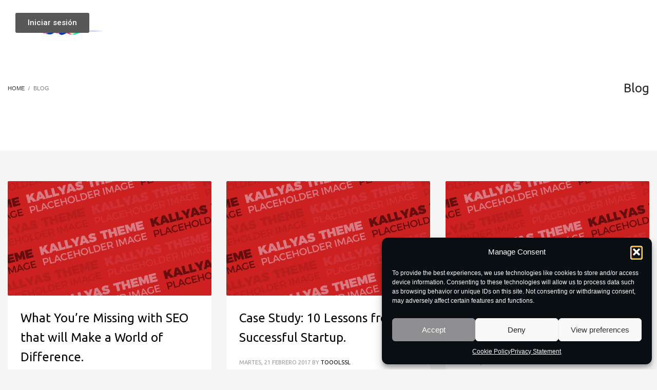

--- FILE ---
content_type: text/css
request_url: https://isquad.tv/wp-content/uploads/elementor/css/post-856.css?ver=1759472904
body_size: 391
content:
.elementor-856 .elementor-element.elementor-element-4f6da13{--display:flex;--flex-direction:row;--container-widget-width:initial;--container-widget-height:100%;--container-widget-flex-grow:1;--container-widget-align-self:stretch;--flex-wrap-mobile:wrap;--justify-content:space-between;--margin-top:0px;--margin-bottom:-85px;--margin-left:0px;--margin-right:0px;--padding-top:20px;--padding-bottom:10px;--padding-left:30px;--padding-right:30px;--z-index:9;}.elementor-widget-image .widget-image-caption{color:var( --e-global-color-text );font-family:var( --e-global-typography-text-font-family ), Sans-serif;font-weight:var( --e-global-typography-text-font-weight );}.elementor-856 .elementor-element.elementor-element-2fd2cbfb{text-align:left;}.elementor-856 .elementor-element.elementor-element-2fd2cbfb img{width:69%;}.elementor-widget-button .elementor-button{background-color:var( --e-global-color-accent );font-family:var( --e-global-typography-accent-font-family ), Sans-serif;font-weight:var( --e-global-typography-accent-font-weight );}.elementor-856 .elementor-element.elementor-element-41e543b3 .elementor-button{background-color:#585858;}.elementor-theme-builder-content-area{height:400px;}.elementor-location-header:before, .elementor-location-footer:before{content:"";display:table;clear:both;}@media(max-width:767px){.elementor-856 .elementor-element.elementor-element-4f6da13{--justify-content:space-between;--align-items:center;--container-widget-width:calc( ( 1 - var( --container-widget-flex-grow ) ) * 100% );--padding-top:20px;--padding-bottom:20px;--padding-left:20px;--padding-right:20px;}.elementor-856 .elementor-element.elementor-element-2fd2cbfb{width:var( --container-widget-width, 50% );max-width:50%;--container-widget-width:50%;--container-widget-flex-grow:0;}.elementor-856 .elementor-element.elementor-element-2fd2cbfb img{width:85%;}}

--- FILE ---
content_type: text/css
request_url: https://isquad.tv/wp-content/uploads/elementor/css/post-862.css?ver=1759472904
body_size: 730
content:
.elementor-862 .elementor-element.elementor-element-38d898e4{--display:flex;--flex-direction:row;--container-widget-width:calc( ( 1 - var( --container-widget-flex-grow ) ) * 100% );--container-widget-height:100%;--container-widget-flex-grow:1;--container-widget-align-self:stretch;--flex-wrap-mobile:wrap;--justify-content:center;--align-items:center;--padding-top:30px;--padding-bottom:30px;--padding-left:30px;--padding-right:30px;}.elementor-862 .elementor-element.elementor-element-38d898e4:not(.elementor-motion-effects-element-type-background), .elementor-862 .elementor-element.elementor-element-38d898e4 > .elementor-motion-effects-container > .elementor-motion-effects-layer{background-color:#0A1115;}.elementor-862 .elementor-element.elementor-element-11edcd7c{--display:flex;}.elementor-widget-image .widget-image-caption{color:var( --e-global-color-text );font-family:var( --e-global-typography-text-font-family ), Sans-serif;font-weight:var( --e-global-typography-text-font-weight );}.elementor-862 .elementor-element.elementor-element-6daecb42{text-align:left;}.elementor-862 .elementor-element.elementor-element-6daecb42 img{width:35%;}.elementor-862 .elementor-element.elementor-element-65804466{--display:flex;}.elementor-widget-icon-list .elementor-icon-list-item:not(:last-child):after{border-color:var( --e-global-color-text );}.elementor-widget-icon-list .elementor-icon-list-icon i{color:var( --e-global-color-primary );}.elementor-widget-icon-list .elementor-icon-list-icon svg{fill:var( --e-global-color-primary );}.elementor-widget-icon-list .elementor-icon-list-item > .elementor-icon-list-text, .elementor-widget-icon-list .elementor-icon-list-item > a{font-family:var( --e-global-typography-text-font-family ), Sans-serif;font-weight:var( --e-global-typography-text-font-weight );}.elementor-widget-icon-list .elementor-icon-list-text{color:var( --e-global-color-secondary );}.elementor-862 .elementor-element.elementor-element-453d23c8 .elementor-icon-list-icon i{transition:color 0.3s;}.elementor-862 .elementor-element.elementor-element-453d23c8 .elementor-icon-list-icon svg{transition:fill 0.3s;}.elementor-862 .elementor-element.elementor-element-453d23c8{--e-icon-list-icon-size:14px;--icon-vertical-offset:0px;}.elementor-862 .elementor-element.elementor-element-453d23c8 .elementor-icon-list-item > .elementor-icon-list-text, .elementor-862 .elementor-element.elementor-element-453d23c8 .elementor-icon-list-item > a{font-family:"Syne", Sans-serif;font-size:14px;font-weight:600;text-transform:uppercase;line-height:18px;}.elementor-862 .elementor-element.elementor-element-453d23c8 .elementor-icon-list-text{color:var( --e-global-color-accent );transition:color 0.3s;}.elementor-862 .elementor-element.elementor-element-2ef1eda7{--display:flex;}.elementor-862 .elementor-element.elementor-element-cbc9c49{--grid-template-columns:repeat(0, auto);--icon-size:20px;--grid-column-gap:5px;--grid-row-gap:0px;}.elementor-862 .elementor-element.elementor-element-cbc9c49 .elementor-widget-container{text-align:center;}.elementor-862 .elementor-element.elementor-element-cbc9c49 .elementor-social-icon{background-color:#464646;}.elementor-theme-builder-content-area{height:400px;}.elementor-location-header:before, .elementor-location-footer:before{content:"";display:table;clear:both;}@media(max-width:1366px){.elementor-862 .elementor-element.elementor-element-6daecb42 img{width:140px;}}@media(max-width:1200px){.elementor-862 .elementor-element.elementor-element-2ef1eda7{--padding-top:0px;--padding-bottom:0px;--padding-left:0px;--padding-right:0px;}}@media(max-width:1024px){.elementor-862 .elementor-element.elementor-element-cbc9c49{--icon-size:16px;}}@media(max-width:767px){.elementor-862 .elementor-element.elementor-element-6daecb42{text-align:center;}.elementor-862 .elementor-element.elementor-element-cbc9c49{--icon-size:20px;}}@media(min-width:768px){.elementor-862 .elementor-element.elementor-element-11edcd7c{--width:20%;}.elementor-862 .elementor-element.elementor-element-65804466{--width:60%;}.elementor-862 .elementor-element.elementor-element-2ef1eda7{--width:20%;}}@media(max-width:1200px) and (min-width:768px){.elementor-862 .elementor-element.elementor-element-11edcd7c{--width:15%;}.elementor-862 .elementor-element.elementor-element-65804466{--width:65%;}}

--- FILE ---
content_type: text/css
request_url: https://isquad.tv/wp-content/uploads/zion-builder/cache/554-layout.css?ver=0ce9a6b98e7e68190c2ee59d6adc9a8a
body_size: 2048
content:
.kl-title-block {padding-top:0; padding-bottom:35px;}.tbk__title {margin-top:0; margin-bottom:10px; font-size:24px; line-height:30px; font-weight:400; font-style:normal;}.tbk__subtitle {margin-top:0; font-size:20px; font-size:20px; line-height:26px; font-weight:400; font-style:normal;}.tbk__text {margin-top:0; line-height:1.6;}.tbk__symbol {margin-top:0; margin-bottom:10px; display:block;}.tbk-symbol--line .tbk__symbol span {display:inline-block; width:50px; height:3px; background-color:#ccc;}.tbk--text-dark.tbk-symbol--line .tbk__symbol span {background-color:#333333;}.tbk-symbol--line.tbk-icon-pos--after-title .tbk__symbol {margin-bottom:20px; margin-top:-5px;}.tbk-symbol--border .tbk__symbol,.tbk-symbol--border2 .tbk__symbol {margin-bottom:20px;}.tbk-symbol--border .tbk__symbol span,.tbk-symbol--border2 .tbk__symbol span {display:block; width:100%; height:1px; background-color:#ccc;}.tbk--text-dark.tbk-symbol--border2 .tbk__symbol span {background-color:#333333;}.tbk-symbol--border.tbk-icon-pos--after-text .tbk__symbol {margin-top:30px;}.tbk-symbol--border2.tbk-icon-pos--after-title .tbk__border-helper { border-bottom:3px solid #D2D2D2; padding-bottom:15px; margin-bottom:-12px; display:inline-block;}.tbk--text-dark.tbk-symbol--border2.tbk-icon-pos--after-title .tbk__border-helper {border-bottom-color:#2D2D2D;}.tbk-symbol--line_border .tbk__symbol span {display:inline-block; width:50px; height:3px; background-color:#ccc; margin-right:25px; margin-left:25px; vertical-align:middle;}.tbk-symbol--line_border .tbk__symbol:before,.tbk-symbol--line_border .tbk__symbol:after {content:''; display:inline-block; width:calc(50% - 50px); height:1px; background-color:#ccc; vertical-align:middle; }.tbk--text-dark.tbk-symbol--line_border .tbk__symbol:before,.tbk--text-dark.tbk-symbol--line_border .tbk__symbol:after,.tbk--text-dark.tbk-symbol--line_border .tbk__symbol span {background-color:#333;}.tbk--left.tbk-symbol--line_border .tbk__symbol span {margin-left:0;}.tbk--left.tbk-symbol--line_border .tbk__symbol:before {display:none;}.tbk--left.tbk-symbol--line_border .tbk__symbol:after {content:''; display:inline-block; width:calc(100% - 75px); height:1px; background-color:#ccc;}.tbk--text-dark.tbk--left.tbk-symbol--line_border .tbk__symbol:after {background-color:#333;}.tbk--right.tbk-symbol--line_border .tbk__symbol span {margin-right:0;}.tbk--right.tbk-symbol--line_border .tbk__symbol:before {content:''; display:inline-block; width:calc(100% - 75px); height:1px; background-color:#ccc;}.tbk--text-dark.tbk--right.tbk-symbol--line_border .tbk__symbol:before {background-color:#333;}.tbk--right.tbk-symbol--line_border .tbk__symbol:after {display:none;}.tbk-symbol--line_border.tbk-icon-pos--after-subtitle .tbk__subtitle {margin-bottom:20px;}.tbk-symbol--line_border.tbk-icon-pos--after-text .tbk__text {margin-bottom:25px;}.tbk__icon {}.tbk-symbol--icon.tbk-icon-pos--after-text .tbk__text {margin-bottom:25px;}.tbk__title .tbk__symbol { display:inline-block; margin-right:10px; vertical-align:middle; }.tbk__title .tbk__icon {vertical-align:middle;}.tbk--colored.tbk-symbol--line .tbk__symbol span,.tbk--colored.tbk-symbol--line_border .tbk__symbol span,.tbk--colored.tbk-symbol--border .tbk__symbol span {background-color:#cd2122;}.tbk--colored.tbk-symbol--icon .tbk__icon {color:#cd2122;}.tbk--colored.tbk-symbol--border2 .tbk__border-helper {border-bottom-color:#cd2122;}.eluid4b1acfa0{padding-top:0px;padding-bottom:22px;}.eluid4b1acfa0 .tbk__title {margin-bottom:10px;}.eluid4b1acfa0 .tbk__title{font-family:"Ubuntu", Helvetica, Arial, sans-serif;font-size:31px;color:#ffffff;}.eluid4b1acfa0 .tbk__subtitle{color:#ffffff;}.eluid4b1acfa0 .tbk__icon { font-size:28px; }.btn-element > span,.btn-element > i {vertical-align:middle; display:inline-block;}.btn-element > span + i {margin-left:10px}.btn-element > i + span {margin-left:10px}.btn-element.btn-text,.btn-element.btn-underline,.btn-element.btn-link {text-align:inherit;padding-left:0; padding-right:0;}.znColumnElement-innerWrapper {width:100%;}.znColumnElement-innerWrapper.znColumnElement-innerWrapper--halign-center,.znColumnElement-innerWrapper.znColumnElement-innerWrapper--halign-right,.znColumnElement-innerWrapper.znColumnElement-innerWrapper--valign-center,.znColumnElement-innerWrapper.znColumnElement-innerWrapper--valign-bottom {display:-webkit-box;display:-webkit-flex;display:-ms-flexbox;display:flex;}.znColumnElement-innerWrapper.znColumnElement-innerWrapper--halign-center {-webkit-box-pack:center;-webkit-justify-content:center;-ms-flex-pack:center;justify-content:center;}.znColumnElement-innerWrapper.znColumnElement-innerWrapper--halign-right {-webkit-box-pack:end;-webkit-justify-content:flex-end;-ms-flex-pack:end;justify-content:flex-end;}.znColumnElement-innerWrapper.znColumnElement-innerWrapper--valign-center .znColumnElement-innerContent {-webkit-align-self:center;-ms-flex-item-align:center;align-self:center;}.znColumnElement-innerWrapper.znColumnElement-innerWrapper--valign-bottom .znColumnElement-innerContent {-webkit-align-self:flex-end;-ms-flex-item-align:end;align-self:flex-end;}.znColumnElement-innerContent {width:100%;}.zn_section{padding-top:35px;padding-bottom:35px;position:relative}.zn_section--masked{padding-bottom:55px}.zn_section__source+.zn_section_size{position:relative}.kl-bg-source+.zn_section_size{position:relative}@media screen and (max-width:991px){.section-sidemargins .zn_section_size.full_width{margin-left:15px;margin-right:15px}}.ios-fixed-position-scr~.zn_section{position:relative}.zn_section--inlinemodal{margin-left:auto;margin-right:auto;position:relative}.mfp-close-btn-in .zn_section--inlinemodal .mfp-close{right:-5px;top:-45px}@media(max-width:767px){.mfp-close-btn-in .zn_section--inlinemodal{padding-top:30px !important}.mfp-close-btn-in .zn_section--inlinemodal .mfp-close{top:-5px}}.zn_pb_editor_enabled .zn_section--inlinemodal.mfp-hide{display:block !important}.zn_section--stretch-container{padding-left:20px;padding-right:20px}.zn_section--stretch-container>.container{width:100%}.zn_section-modalOverlay{background:rgba(143,43,162,.5);position:absolute;left:0;top:0;width:100%;height:100%;z-index:2}.modal-overlay-hidden~.zn_section-modalOverlay{display:none}.zn_section-modalInfo{position:absolute;top:20px;right:30px;z-index:3;width:70px;color:#000;font-size:11px;font-weight:700;line-height:1.3;text-align:center}.zn_section-modalInfo-title{display:block;margin-bottom:20px}.zn_section-modalInfo-tip{display:block;margin-bottom:20px;position:relative}.zn_section-modalInfo a{color:#000}.zn_section-modalInfo a:hover,.zn_section-modalInfo a:focus{color:rgba(0,0,0,.65)}.zn_section-modalInfo-bubble{display:none;width:230px;right:100%;position:absolute;top:-10px;font-weight:normal;background:rgba(0,0,0,.15);padding:10px 10px 10px 15px;line-height:1.5;text-align:start;border-radius:3px}.zn_section-modalInfo-bubble:after{content:"";position:absolute;right:-10px;top:15px;border:5px solid rgba(0,0,0,0);border-left-color:rgba(0,0,0,.15)}.zn_section-modalInfo-tip:hover .zn_section-modalInfo-bubble{display:block}.zn_section-modalInfo-toggleVisible{display:block;cursor:pointer}.modal-overlay-hidden+.zn_section-modalInfo .dashicons-visibility:before{content:""}@media(min-width:768px){.zn-section-content_algn--middle,.zn-section-content_algn--bottom{display:-webkit-box;display:-ms-flexbox;display:flex}.zn-section-content_algn--middle>.row,.zn-section-content_algn--bottom>.row{width:100%}.zn-section-content_algn--middle>.row{-webkit-align-self:center;-ms-flex-item-align:center;align-self:center}.zn-section-content_algn--bottom>.row{-webkit-align-self:flex-end;-ms-flex-item-align:end;align-self:flex-end}}.zn_section.section--skewed,.zn_section.section--skewed-flipped{z-index:1;background-color:rgba(0,0,0,0) !important}.zn_section.section--skewed .kl-bg-source:not(:empty){-webkit-transform:skewY(3deg);transform:skewY(3deg);overflow:hidden;-webkit-backface-visibility:hidden}.zn_section.section--skewed .kl-bg-source__bgimage{-webkit-transform:skewY(-3deg);transform:skewY(-3deg);margin:-100px 0;-webkit-backface-visibility:hidden}.zn_section.section--skewed .zn-bgSource-overlay{-webkit-transform:skewY(-3deg);transform:skewY(-3deg);margin:-100px 0;-webkit-backface-visibility:hidden}.zn_section.section--skewed-flipped .kl-bg-source:not(:empty){-webkit-transform:skewY(-3deg);transform:skewY(-3deg);overflow:hidden;-webkit-backface-visibility:hidden}.zn_section.section--skewed-flipped .kl-bg-source__bgimage{-webkit-transform:skewY(3deg);transform:skewY(3deg);margin:-100px 0;-webkit-backface-visibility:hidden}.zn_section.section--skewed-flipped .zn-bgSource-overlay{-webkit-transform:skewY(3deg);transform:skewY(3deg);margin:-100px 0;-webkit-backface-visibility:hidden}.zn-prLayer{position:absolute;pointer-events:none;z-index:0}.zn-prLayer.zn-prLayer--align-top-left{top:0;left:0}.zn-prLayer.zn-prLayer--align-top-center{top:0;left:50%;-webkit-transform:translateX(-50%);transform:translateX(-50%)}.zn-prLayer.zn-prLayer--align-top-right{top:0;right:0}.zn-prLayer.zn-prLayer--align-center-left{top:50%;left:0;-webkit-transform:translateY(-50%);transform:translateY(-50%)}.zn-prLayer.zn-prLayer--align-center{top:50%;left:50%;-webkit-transform:translate(-50%, -50%);transform:translate(-50%, -50%)}.zn-prLayer.zn-prLayer--align-center-right{top:50%;right:0;-webkit-transform:translateY(-50%);transform:translateY(-50%)}.zn-prLayer.zn-prLayer--align-bottom-left{bottom:0;left:0}.zn-prLayer.zn-prLayer--align-bottom-center{bottom:0;left:50%;-webkit-transform:translateX(-50%);transform:translateX(-50%)}.zn-prLayer.zn-prLayer--align-bottom-right{bottom:0;right:0}.zn-prLayer.zn-prLayer--over{z-index:1}.zn-prLayer.zn-prLayer--blur-simple{-webkit-filter:blur(3px);filter:blur(3px)}.zn-prLayer.zn-prLayer--blur-deep{-webkit-filter:blur(7px);filter:blur(7px)}.zn-prLayer.zn-prLayer--blur-deeper{-webkit-filter:blur(12px);filter:blur(12px)}.eluid857998f9{padding-top:100px;padding-bottom:100px;}.zn_section.eluid857998f9{background-color:#dd8787;}@media screen and (min-width:1200px) {.zn_section--inlinemodal.eluid857998f9 {width:1200px}}.eluid11c32dbd{padding-top:0px;padding-bottom:10px;}.eluid11c32dbd .tbk__title {margin-bottom:10px;}.eluid11c32dbd .tbk__title{color:#ffffff;}.eluid11c32dbd .tbk__icon { font-size:28px; }.eluid11c32dbd.tbk--colored .tbk__symbol span {background-color:#1b86d3;}#eluidae20d071 .znColumnElement-innerWrapper-eluid53597d7e {min-height:px;}.znColumnElement-innerWrapper-eluid53597d7e{padding-right:0px;padding-bottom:0px;padding-left:0px;}.zn_text_box-title--style1 {font-size:16px; color:#CD2122; text-transform:uppercase; text-shadow:0 1px 0 rgba(255, 255, 255, 0.7);}.zn_text_box-title--style2 {font-size:22px; color:#535353; font-weight:normal; margin-top:0;}.eluid6b311969{padding-top:0px;padding-bottom:2px;}#eluidae20d071 .znColumnElement-innerWrapper-eluid09941e78 {min-height:px;}.znColumnElement-innerWrapper-eluid09941e78{padding-right:0px;padding-left:0px;}.eluid4f5a3da8{padding-top:0px;padding-bottom:2px;}#eluidae20d071 .znColumnElement-innerWrapper-eluidf53242fc {min-height:px;}.znColumnElement-innerWrapper-eluidf53242fc{padding-right:0px;}.eluid38790a71{padding-top:0px;padding-bottom:0px;}#eluidc1e37d92 .znColumnElement-innerWrapper-eluidc1e37d92 {min-height:px;}.eluid29466e3b{padding-top:20px;padding-right:0px;padding-bottom:30px;padding-left:0px;}.zn_section.eluid29466e3b{background-color:#0e0e0e;}